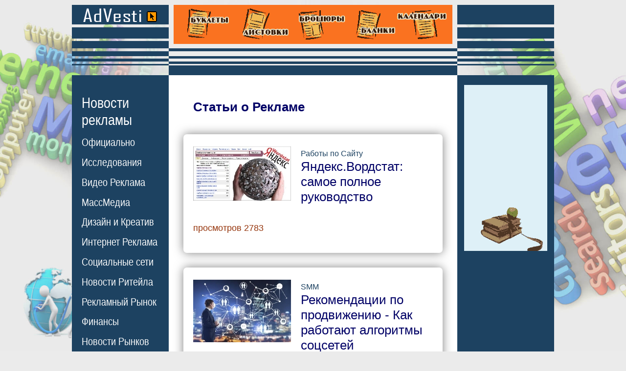

--- FILE ---
content_type: text/html;charset=windows-1251
request_url: https://www.advesti.ru/publish/
body_size: 10519
content:

<!DOCTYPE html>
<html>
<head>
<title>Статьи о Рекламе | Статьи о видах и методах рекламы | Психология рекламы | Брендинг</title>
<meta name="description" content="
Обзоры и статьи о видах и методах рекламы. От Психологии и Фирменного стиля до рекламы в сети интернет и в Социальных сетях. Опыт профессионалов рекламного рынка ">
<meta name="keywords" content="
Статьи о Рекламе">



<meta name="viewport" content="width=device-width">
<meta http-equiv="Content-Type" content="text/html; charset=windows-1251">


<link href="/advesti1.css" rel="stylesheet" type="text/css">
<link rel="SHORTCUT ICON" href="/favicon.ico">
</head>



<body 
  

>
<table width="986" border="0" align="center" cellpadding="0" cellspacing="0">
<tr> 
<td width="198" class="s1"><a href="/"><img src="/img/0.gif" alt="" width="198" height="124" border="0"></a></td><td width="590" align="center" valign="top" class="s2"><div align="center" style="margin-top:0px;"><a href="https://agency-siam.ru/poligrafiya/" rel="nofollow"><img src="https://advesti.ru/poligrafia.gif" alt="Рекламная Полиграфия" title="Печать и Изготовление Рекламной Полиграфии в Москве" width="570" height="80" border="0" ></a></div>
<img src="/img/0.gif" width="590" height="1"></td>
<td class="s3"><img src="/img/0.gif" width="198" height="124" alt=""></td>
</tr>
<tr> 
<td width="198" height="14"></td>
<td width="590" height="14" bgcolor="#1d4261"></td>
<td height="14"></td>
</tr>
<tr> 
<td width="198" class="menu"> 
<div style="margin-left:20px; margin-top:25px;"> 
<div class="MB25">
    <div class="menu_ttl"><a href="/news/">Новости<br>рекламы</a></div>
    <div class="menu_list">
        <ul class="menu_boldT2L10R0-01">
                <li><a href="/news/hronika/" class="menu"><nobr>Официально</nobr></a></li>
                <li><a href="/news/sled/" class="menu"><nobr>Исследования</nobr></a></li>
                <li><a href="/news/tvradio/" class="menu"><nobr>Видео Реклама</nobr></a></li>
                <li><a href="/news/press/" class="menu"><nobr>МассМедиа</nobr></a></li>
                <li><a href="/news/creative/" class="menu"><nobr>Дизайн и Креатив</nobr></a></li>
                <li><a href="/news/internet/" class="menu"><nobr>Интернет Реклама</nobr></a></li>
                <li><a href="/news/narujka/" class="menu"><nobr>Социальные сети</nobr></a></li>
                <li><a href="/news/comnews/" class="menu"><nobr>Новости Ритейла</nobr></a></li>
                <li><a href="/news/economic/" class="menu"><nobr>Рекламный Рынок</nobr></a></li>
                <li><a href="/news/conflict/" class="menu"><nobr>Финансы</nobr></a></li>
                <li><a href="/news/region/" class="menu"><nobr>Новости Рынков</nobr></a></li>
                <li><a href="/news/tech/" class="menu"><nobr>Технологии</nobr></a></li>
                <li><a href="/news/once/" class="menu"><nobr>Однажды...</nobr></a></li>
        </ul>
    </div>
</div>


<div class="MB25">
    <div class="menu_ttl"><a href="/publish/" class="menu_bold">Статьи о<br>рекламе</a></div>
    <div class="menu_list">
        <ul class="menu_boldT2L10R0-01">
        <li><a href="/publish/osn/" class="menu"><nobr>Основы рекламы</nobr></a></li>
        <li><a href="/publish/vidi/" class="menu"><nobr>Виды рекламы</nobr></a></li>
        <li><a href="/publish/recpoligraf/" class="menu"><nobr>Маркетинг</nobr></a></li>
        <li><a href="/publish/prepress/" class="menu"><nobr>Работы по Сайту</nobr></a></li>
        <li><a href="/publish/program/" class="menu"><nobr>SEO продвижение</nobr></a></li>
        <li><a href="/publish/internet/" class="menu"><nobr>Интернет реклама</nobr></a></li>
        <li><a href="/publish/ktv/" class="menu"><nobr>SMM</nobr></a></li>
        <li><a href="/publish/transport/" class="menu"><nobr>Instagram</nobr></nobr></a></li>
        <li><a href="/publish/face/" class="menu"><nobr>Facebook</nobr></a></li>
        <li><a href="/publish/creativ/" class="menu"><nobr>TikTok</nobr></a></li>
        <li><a href="/publish/mail/" class="menu"><nobr>ВКонтакте</nobr></a></li>
        <li><a href="/publish/style/" class="menu"><nobr>YouTube</nobr></a></li>
        <li><a href="/publish/metro/" class="menu"><nobr>Контекст</nobr></a></li>
        <li><a href="/publish/copywriting/" class="menu"><nobr>Копирайтинг</nobr></a></li>
        <li><a href="/publish/psiholog/" class="menu"><nobr>Психология</nobr></a></li>
        <li><a href="/publish/design/" class="menu"><nobr>Дизайн и Креатив</nobr></a></li>
        <li><a href="/publish/pr/" class="menu"><nobr>Public Relations</nobr></a></li>
        <li><a href="/publish/btl/" class="menu"><nobr>BTL Реклама</nobr></a></li>
        <li><a href="/publish/directmail/" class="menu"><nobr>Прямой Маркетинг</nobr></a></li>
        <li><a href="/publish/narujka/" class="menu"><nobr>Наружная реклама</nobr></a></li>
        <li><a href="/publish/advert/" class="menu"><nobr>Выставки</nobr></a></li>
        <li><a href="/publish/merch/" class="menu"><nobr>Мерчандайзинг</nobr></a></li>
        <li><a href="/publish/poligraf/" class="menu"><nobr>Полиграфия</nobr></a></li>
        <li><a href="/publish/mediaplan/" class="menu"><nobr>Медиаплан</nobr></a></li>
        <li><a href="/publish/brending/" class="menu"><nobr>Брендинг</nobr></a></li>
        <li><a href="/publish/tm/" class="menu"><nobr>Товарный знак</nobr></a></li>
        <li><a href="/publish/inpress/" class="menu"><nobr>Реклама в газетах</nobr></a></li>
        <li><a href="/publish/video/" class="menu"><nobr>Реклама на ТВ</nobr></a></li>
        <li><a href="/publish/radio/" class="menu"><nobr>Радио реклама</nobr></a></li>
        <li><a href="/publish/suvenir/" class="menu"><nobr>Сувенирка</nobr></a></li>
        <li><a href="/publish/bivaliy/" class="menu"><nobr>Советы бывалого</nobr></a></li>
        </ul>
    </div>
</div>

<div class="MB30">
    <div class="menu_ttl"><a href="/glossary/" class="menu_bold">Рекламный<br>словарь</a></div>
  <!--
<div class="glossary-letter-area"><div><a href="/glossary/a" class="menu">А</a> <a href="/glossary/b" class="menu">Б</a> <a href="/glossary/v" class="menu">В</a> <a href="/glossary/g" class="menu">Г</a> <a href="/glossary/d" class="menu">Д</a> <a href="/glossary/ie" class="menu">Е</a> <a href="/glossary/j" class="menu">Ж</a> <a href="/glossary/z" class="menu">З</a> <a href="/glossary/i" class="menu">И</a> <a href="/glossary/k" class="menu">К</a> <a href="/glossary/l" class="menu">Л</a> <a href="/glossary/m" class="menu">М</a> <a href="/glossary/n" class="menu">Н</a> <a href="/glossary/o" class="menu">О</a> <a href="/glossary/p" class="menu">П</a> <a href="/glossary/r" class="menu">Р</a> <a href="/glossary/s" class="menu">С</a> <a href="/glossary/t" class="menu">Т</a> <a href="/glossary/u" class="menu">У</a> <a href="/glossary/f" class="menu">Ф</a> <a href="/glossary/x" class="menu">Х</a> <a href="/glossary/c" class="menu">Ц</a> <a href="/glossary/che" class="menu">Ч</a> <a href="/glossary/sh" class="menu">Ш</a> <a href="/glossary/she" class="menu">Щ</a> <a href="/glossary/e" class="menu">Э</a> <a href="/glossary/ia" class="menu">Я</a> </div><div><a href="/glossary/ena" class="menu">A</a> <a href="/glossary/enb" class="menu">B</a> <a href="/glossary/enc" class="menu">C</a> <a href="/glossary/end" class="menu">D</a> <a href="/glossary/ene" class="menu">E</a> <a href="/glossary/enf" class="menu">F</a> <a href="/glossary/eng" class="menu">G</a> <a href="/glossary/enh" class="menu">H</a> <a href="/glossary/eni" class="menu">I</a> <a href="/glossary/enj" class="menu">J</a> <a href="/glossary/enk" class="menu">K</a> <a href="/glossary/enl" class="menu">L</a> <a href="/glossary/enm" class="menu">M</a> <a href="/glossary/enn" class="menu">N</a> <a href="/glossary/eno" class="menu">O</a> <a href="/glossary/enp" class="menu">P</a> <a href="/glossary/enq" class="menu">Q</a> <a href="/glossary/enr" class="menu">R</a> <a href="/glossary/ens" class="menu">S</a> <a href="/glossary/ent" class="menu">T</a> <a href="/glossary/enu" class="menu">U</a> <a href="/glossary/env" class="menu">V</a> <a href="/glossary/enw" class="menu">W</a> <a href="/glossary/enx" class="menu">X</a> <a href="/glossary/eny" class="menu">Y</a> <a href="/glossary/enz" class="menu">Z</a>         </div></div>--></div>

<div class="MB30"><a href="/press/" class="menu_bold">Издания о<br>рекламе</a></div>
<div class="MB30"><a href="/useful/" class="menu_bold">Сайты о<br>рекламе</a></div>
<div class="MB30"><a href="/ass/" class="menu_bold">Рекламные<br>ассоциации</a></div>
<div class="MB30"><a href="/creative/" class="menu_bold">Креатив</a></div>
<div class="MB30"><a href="/law/" class="menu_bold">Законы о<br>рекламе</a></div>
<div class="MB30"><a href="/advertising/" class="menu_bold">Реклама на<br>сайте</a></div>
<div class="MB30"><a href="/about/" class="menu_bold">О проекте</a></div><br /><br /><br />
<div class="MB25">
<div class="menu_ttl">Реклама в<br>Прессе</div>
    <div class="menu_list">
<ul class="menu_boldT2L10R0-01">
<li><a href="/price/moscow/" class="menu">Москва</a></li><li><a href="/price/piter/" class="menu">Санкт-Петербург</a></li><li><a href="/price/nsk/" class="menu">Новосибирск</a></li><li><a href="/price/nn/" class="menu">Нижний Новгород</a></li><li><a href="/price/ekt/" class="menu">Екатеринбург</a></li><li><a href="/price/smr/" class="menu">Самара</a></li><li><a href="/price/omsk/" class="menu">Омск</a></li><li><a href="/price/kzn/" class="menu">Казань</a></li><li><a href="/price/chl/" class="menu">Челябинск</a></li><li><a href="/price/rnd/" class="menu">Ростов-на-Дону</a></li><li><a href="/price/ufa/" class="menu">Уфа</a></li><li><a href="/price/vgd/" class="menu">Волгоград</a></li><li><a href="/price/prm/" class="menu">Пермь</a></li></ul></div></div>
<div class="MB25">
<div class="menu_ttl">Рекламные<br>Агентства</div>
<div class="menu_list">
<ul class="menu_boldT2L10R0-01">
<li><a href="/recagency/moscow/" class="menu">Москва</a></li><li><a href="/recagency/piter/" class="menu">Санкт-Петербург</a></li><li><a href="/recagency/nsk/" class="menu">Новосибирск</a></li><li><a href="/recagency/nn/" class="menu">Нижний Новгород</a></li><li><a href="/recagency/ekt/" class="menu">Екатеринбург</a></li><li><a href="/recagency/smr/" class="menu">Самара</a></li><li><a href="/recagency/omsk/" class="menu">Омск</a></li><li><a href="/recagency/kzn/" class="menu">Казань</a></li><li><a href="/recagency/chl/" class="menu">Челябинск</a></li><li><a href="/recagency/rnd/" class="menu">Ростов-на-Дону</a></li><li><a href="/recagency/ufa/" class="menu">Уфа</a></li><li><a href="/recagency/vgd/" class="menu">Волгоград</a></li><li><a href="/recagency/prm/" class="menu">Пермь</a></li></ul>
</div>
</div>
 
</div></td>
<td rowspan="2" class="content-td"> 

<div class="content"> 
<div style="margin-bottom:30px;margin-top:50px; color:#95340B;"><h1>Статьи о Рекламе</h1></div>
			<div class="prenewitem">
                    
                    
                    <a href="/publish/prepress/yandeksvordstat_samoe_polnoe_rukovodstvo_03-03-2022/" class="indexblock">
                    <div class="prenewsrow">
                                                <div class="prenewsimg">
                                                        <img src="/img/48662e604590ebaacc5542391dfc4829.jpg" alt="Реклама - Яндекс.Вордстат: самое полное руководство">
                                                    </div>
                                                <div class="prenewscol" style="padding-left: 0px;">
                            <span  class="prenewstitlespan">Работы по Сайту</span><br />
                            <div class="prenewstitlerow prenewstitle">Яндекс.Вордстат: самое полное руководство</div>
                            
                            <div class="shows">просмотров 2783</div>
                        </div>
                        <div class="clear"></div>
                    </div>
                    </a>
                </div>
<!--
<div class="prenewitem">
    <div class="prenewstitlerow">
        
        <span  class="prenewstitlespan">Работы по Сайту</span><br />
            <a href="/publish/prepress/yandeksvordstat_samoe_polnoe_rukovodstvo_03-03-2022/" class="prenewstitle">Яндекс.Вордстат: самое полное руководство</a>
    </div>
        <div class="prenewsrow">
                <div class="prenewsimg">
                            <img src="/img/48662e604590ebaacc5542391dfc4829.jpg" alt="Новости рекламы - Яндекс.Вордстат: самое полное руководство">
                    </div>
                <div class="prenewscol"style="padding-left: 0px;">
            <div class="prenewstext">Яндекс.Вордстат — универсальный инструмент, который будет полезен специалистам работающих в области рекламы и маркетинга.



...</div>
                        <div class="shows">2783</div>
        </div>
        <div class="clear"></div>
    </div>
</div>--><div class="prenewitem">
                    
                    
                    <a href="/publish/ktv/rekomendacii_po_prodvizheniyu_-_kak_rabotayut_algoritmy_socsetey_18-02-2022/" class="indexblock">
                    <div class="prenewsrow">
                                                <div class="prenewsimg">
                                                        <img src="/img/9691e253dbc0db428e17792756dacdad.jpg" alt="Реклама - Рекомендации по продвижению - Как работают алгоритмы соцсетей">
                                                    </div>
                                                <div class="prenewscol" style="padding-left: 0px;">
                            <span  class="prenewstitlespan">SMM</span><br />
                            <div class="prenewstitlerow prenewstitle">Рекомендации по продвижению - Как работают алгоритмы соцсетей</div>
                            
                            <div class="shows">просмотров 3676</div>
                        </div>
                        <div class="clear"></div>
                    </div>
                    </a>
                </div>
<!--
<div class="prenewitem">
    <div class="prenewstitlerow">
        
        <span  class="prenewstitlespan">SMM</span><br />
            <a href="/publish/ktv/rekomendacii_po_prodvizheniyu_-_kak_rabotayut_algoritmy_socsetey_18-02-2022/" class="prenewstitle">Рекомендации по продвижению - Как работают алгоритмы соцсетей</a>
    </div>
        <div class="prenewsrow">
                <div class="prenewsimg">
                            <img src="/img/9691e253dbc0db428e17792756dacdad.jpg" alt="Новости рекламы - Рекомендации по продвижению - Как работают алгоритмы соцсетей">
                    </div>
                <div class="prenewscol"style="padding-left: 0px;">
            <div class="prenewstext">Алгоритмы соцсетей - Разбираемся вместе с экспертами. Как попасть в рекомендации YouTube, Instagram, «ВКонтакте», Facebook и «Яндекс.Дзен»

...</div>
                        <div class="shows">3676</div>
        </div>
        <div class="clear"></div>
    </div>
</div>--><div class="prenewitem">
                    
                    
                    <a href="/publish/transport/chto_v_trende_Instagram_v_2022_godu_09-02-2022/" class="indexblock">
                    <div class="prenewsrow">
                                                <div class="prenewsimg">
                                                        <img src="/img/777925530c08b9ddaac9a44b0745833c.jpg" alt="Реклама - Что в Тренде Instagram в 2022 году?">
                                                    </div>
                                                <div class="prenewscol" style="padding-left: 0px;">
                            <span  class="prenewstitlespan">Instagram</span><br />
                            <div class="prenewstitlerow prenewstitle">Что в Тренде Instagram в 2022 году?</div>
                            
                            <div class="shows">просмотров 2875</div>
                        </div>
                        <div class="clear"></div>
                    </div>
                    </a>
                </div>
<!--
<div class="prenewitem">
    <div class="prenewstitlerow">
        
        <span  class="prenewstitlespan">Instagram</span><br />
            <a href="/publish/transport/chto_v_trende_Instagram_v_2022_godu_09-02-2022/" class="prenewstitle">Что в Тренде Instagram в 2022 году?</a>
    </div>
        <div class="prenewsrow">
                <div class="prenewsimg">
                            <img src="/img/777925530c08b9ddaac9a44b0745833c.jpg" alt="Новости рекламы - Что в Тренде Instagram в 2022 году?">
                    </div>
                <div class="prenewscol"style="padding-left: 0px;">
            <div class="prenewstext">Расскажем, куда будет двигаться Инстаграм в 2022 году и к чему готовиться, планируя продвижение в этой соцсети.

...</div>
                        <div class="shows">2875</div>
        </div>
        <div class="clear"></div>
    </div>
</div>--><div class="prenewitem">
                    
                    
                    <a href="/publish/internet/ob_izmenenii_zakona_o_reklame_v_2022_godu_-_edinaya_sistemy_ucheta_internet-reklamy_08-02-2022/" class="indexblock">
                    <div class="prenewsrow">
                                                <div class="prenewsimg">
                                                        <img src="/img/d17f0c65f1c8321b04bafe6a587cc321.jpg" alt="Реклама - ФЗ "О рекламе" в 2022 году - единая системы учета интернет-рекламы">
                                                    </div>
                                                <div class="prenewscol" style="padding-left: 0px;">
                            <span  class="prenewstitlespan">Интернет реклама</span><br />
                            <div class="prenewstitlerow prenewstitle">ФЗ "О рекламе" в 2022 году - единая системы учета интернет-рекламы</div>
                            
                            <div class="shows">просмотров 3000</div>
                        </div>
                        <div class="clear"></div>
                    </div>
                    </a>
                </div>
<!--
<div class="prenewitem">
    <div class="prenewstitlerow">
        
        <span  class="prenewstitlespan">Интернет реклама</span><br />
            <a href="/publish/internet/ob_izmenenii_zakona_o_reklame_v_2022_godu_-_edinaya_sistemy_ucheta_internet-reklamy_08-02-2022/" class="prenewstitle">ФЗ "О рекламе" в 2022 году - единая системы учета интернет-рекламы</a>
    </div>
        <div class="prenewsrow">
                <div class="prenewsimg">
                            <img src="/img/d17f0c65f1c8321b04bafe6a587cc321.jpg" alt="Новости рекламы - ФЗ "О рекламе" в 2022 году - единая системы учета интернет-рекламы">
                    </div>
                <div class="prenewscol"style="padding-left: 0px;">
            <div class="prenewstext">В России с 1 сентября 2022 года появится Единая система учета рекламы в интернете. Об этом и некоторых других нововведениях поговорим сейчас.


...</div>
                        <div class="shows">3000</div>
        </div>
        <div class="clear"></div>
    </div>
</div>--><div class="prenewitem">
                    
                    
                    <a href="/publish/ktv/luchshie_servisy_dlya_priema_donatov_reyting_obzor_sravnenie_vybor_03-02-2022/" class="indexblock">
                    <div class="prenewsrow">
                                                <div class="prenewsimg">
                                                        <img src="/img/5e08027421abbf334b7c33750a924e17.jpg" alt="Реклама - Лучшие сервисы для приема донатов: рейтинг, обзор, сравнение, выбор">
                                                    </div>
                                                <div class="prenewscol" style="padding-left: 0px;">
                            <span  class="prenewstitlespan">SMM</span><br />
                            <div class="prenewstitlerow prenewstitle">Лучшие сервисы для приема донатов: рейтинг, обзор, сравнение, выбор</div>
                            
                            <div class="shows">просмотров 10205</div>
                        </div>
                        <div class="clear"></div>
                    </div>
                    </a>
                </div>
<!--
<div class="prenewitem">
    <div class="prenewstitlerow">
        
        <span  class="prenewstitlespan">SMM</span><br />
            <a href="/publish/ktv/luchshie_servisy_dlya_priema_donatov_reyting_obzor_sravnenie_vybor_03-02-2022/" class="prenewstitle">Лучшие сервисы для приема донатов: рейтинг, обзор, сравнение, выбор</a>
    </div>
        <div class="prenewsrow">
                <div class="prenewsimg">
                            <img src="/img/5e08027421abbf334b7c33750a924e17.jpg" alt="Новости рекламы - Лучшие сервисы для приема донатов: рейтинг, обзор, сравнение, выбор">
                    </div>
                <div class="prenewscol"style="padding-left: 0px;">
            <div class="prenewstext">Донат-сервис — это платформа-посредник для сбора пожертвований. Не нужно открывать несколько кошельков - деньги приходят на баланс аккаунта, их нужно только вывести
...</div>
                        <div class="shows">10205</div>
        </div>
        <div class="clear"></div>
    </div>
</div>--><div class="prenewitem">
                    
                    
                    <a href="/publish/creativ/kak_zarabatyvat_v_tik_tok_-_avtoram_kanala_i_ne_tolko_31-01-2022/" class="indexblock">
                    <div class="prenewsrow">
                                                <div class="prenewsimg">
                                                        <img src="/img/617cf2c024af07972dadf5554d6335b7.jpg" alt="Реклама - Заработок в Тик Ток. В том числе на лайках и Ботах">
                                                    </div>
                                                <div class="prenewscol" style="padding-left: 0px;">
                            <span  class="prenewstitlespan">TikTok</span><br />
                            <div class="prenewstitlerow prenewstitle">Заработок в Тик Ток. В том числе на лайках и Ботах</div>
                            
                            <div class="shows">просмотров 3814</div>
                        </div>
                        <div class="clear"></div>
                    </div>
                    </a>
                </div>
<!--
<div class="prenewitem">
    <div class="prenewstitlerow">
        
        <span  class="prenewstitlespan">TikTok</span><br />
            <a href="/publish/creativ/kak_zarabatyvat_v_tik_tok_-_avtoram_kanala_i_ne_tolko_31-01-2022/" class="prenewstitle">Заработок в Тик Ток. В том числе на лайках и Ботах</a>
    </div>
        <div class="prenewsrow">
                <div class="prenewsimg">
                            <img src="/img/617cf2c024af07972dadf5554d6335b7.jpg" alt="Новости рекламы - Заработок в Тик Ток. В том числе на лайках и Ботах">
                    </div>
                <div class="prenewscol"style="padding-left: 0px;">
            <div class="prenewstext">Как, где и на чём можно зарабатывать при помощи Tik Tok. Варианты монетизации

...</div>
                        <div class="shows">3814</div>
        </div>
        <div class="clear"></div>
    </div>
</div>--><div class="prenewitem">
                    
                    
                    <a href="/publish/creativ/gid_po_reklame_v_TikTok_-_nastroyki_i_formaty_reklamy_29-01-2022/" class="indexblock">
                    <div class="prenewsrow">
                                                <div class="prenewsimg">
                                                        <img src="/img/1b960a26283e3244faf4ea65cfd4c5ca.jpg" alt="Реклама - Гид по Рекламе в TikTok - настройки и форматы рекламы">
                                                    </div>
                                                <div class="prenewscol" style="padding-left: 0px;">
                            <span  class="prenewstitlespan">TikTok</span><br />
                            <div class="prenewstitlerow prenewstitle">Гид по Рекламе в TikTok - настройки и форматы рекламы</div>
                            
                            <div class="shows">просмотров 3345</div>
                        </div>
                        <div class="clear"></div>
                    </div>
                    </a>
                </div>
<!--
<div class="prenewitem">
    <div class="prenewstitlerow">
        
        <span  class="prenewstitlespan">TikTok</span><br />
            <a href="/publish/creativ/gid_po_reklame_v_TikTok_-_nastroyki_i_formaty_reklamy_29-01-2022/" class="prenewstitle">Гид по Рекламе в TikTok - настройки и форматы рекламы</a>
    </div>
        <div class="prenewsrow">
                <div class="prenewsimg">
                            <img src="/img/1b960a26283e3244faf4ea65cfd4c5ca.jpg" alt="Новости рекламы - Гид по Рекламе в TikTok - настройки и форматы рекламы">
                    </div>
                <div class="prenewscol"style="padding-left: 0px;">
            <div class="prenewstext">Как запускать рекламу в ТикТок, форматы и виды рекламы, рекламный менеджер и особенности настройки таргетированных объявлений — в этом гайде!
...</div>
                        <div class="shows">3345</div>
        </div>
        <div class="clear"></div>
    </div>
</div>--><div class="prenewitem">
                    
                    
                    <a href="/publish/creativ/kak_zarabotat_v_TikTok_monetizaciya_v_TikTok_25-01-2022/" class="indexblock">
                    <div class="prenewsrow">
                                                <div class="prenewsimg">
                                                        <img src="/img/ded5d035f3f1e989aecef72761b2cedf.jpg" alt="Реклама - Как заработать в TikTok. Монеты и Монетизация в TikTok">
                                                    </div>
                                                <div class="prenewscol" style="padding-left: 0px;">
                            <span  class="prenewstitlespan">TikTok</span><br />
                            <div class="prenewstitlerow prenewstitle">Как заработать в TikTok. Монеты и Монетизация в TikTok</div>
                            
                            <div class="shows">просмотров 4234</div>
                        </div>
                        <div class="clear"></div>
                    </div>
                    </a>
                </div>
<!--
<div class="prenewitem">
    <div class="prenewstitlerow">
        
        <span  class="prenewstitlespan">TikTok</span><br />
            <a href="/publish/creativ/kak_zarabotat_v_TikTok_monetizaciya_v_TikTok_25-01-2022/" class="prenewstitle">Как заработать в TikTok. Монеты и Монетизация в TikTok</a>
    </div>
        <div class="prenewsrow">
                <div class="prenewsimg">
                            <img src="/img/ded5d035f3f1e989aecef72761b2cedf.jpg" alt="Новости рекламы - Как заработать в TikTok. Монеты и Монетизация в TikTok">
                    </div>
                <div class="prenewscol"style="padding-left: 0px;">
            <div class="prenewstext">В TikTok пока нет полноценной монетизации, но все к тому идет. Пока один из реальных способов заработка в этой соцсети — получать виртуальные монеты и выводить их в реальные деньги

рostium.ru...</div>
                        <div class="shows">4234</div>
        </div>
        <div class="clear"></div>
    </div>
</div>--><div class="prenewitem">
                    
                    
                    <a href="/publish/recpoligraf/o_luchshih_platformah_dlya_sozdaniya_i_provedeniya_onlayn-obucheniya_22-01-2022/" class="indexblock">
                    <div class="prenewsrow">
                                                <div class="prenewsimg">
                                                        <img src="/img/7537f84726121ae2f2b76c4318cfa2f1.jpg" alt="Реклама - О лучших платформах для создания и проведения онлайн-обучения">
                                                    </div>
                                                <div class="prenewscol" style="padding-left: 0px;">
                            <span  class="prenewstitlespan">Маркетинг</span><br />
                            <div class="prenewstitlerow prenewstitle">О лучших платформах для создания и проведения онлайн-обучения</div>
                            
                            <div class="shows">просмотров 3150</div>
                        </div>
                        <div class="clear"></div>
                    </div>
                    </a>
                </div>
<!--
<div class="prenewitem">
    <div class="prenewstitlerow">
        
        <span  class="prenewstitlespan">Маркетинг</span><br />
            <a href="/publish/recpoligraf/o_luchshih_platformah_dlya_sozdaniya_i_provedeniya_onlayn-obucheniya_22-01-2022/" class="prenewstitle">О лучших платформах для создания и проведения онлайн-обучения</a>
    </div>
        <div class="prenewsrow">
                <div class="prenewsimg">
                            <img src="/img/7537f84726121ae2f2b76c4318cfa2f1.jpg" alt="Новости рекламы - О лучших платформах для создания и проведения онлайн-обучения">
                    </div>
                <div class="prenewscol"style="padding-left: 0px;">
            <div class="prenewstext">Если вы хотите создать свой курс, нужно понимать, где его проводить. Как выбрать специальную платформу для онлайн-обучения, которая позволит упростить процесс, выдавать сертификаты, принимать платежи и собирать статистику
...</div>
                        <div class="shows">3150</div>
        </div>
        <div class="clear"></div>
    </div>
</div>--><div class="prenewitem">
                    
                    
                    <a href="/publish/face/piksel_Facebook_-_sozdaem_i_nastraivaem_pod_sebya_20-01-2022/" class="indexblock">
                    <div class="prenewsrow">
                                                <div class="prenewsimg">
                                                        <img src="/img/7a297c9b127b3f14345aa88838e4f455.jpg" alt="Реклама - Пиксель Facebook - создаем и настраиваем под себя">
                                                    </div>
                                                <div class="prenewscol" style="padding-left: 0px;">
                            <span  class="prenewstitlespan">FaceBook</span><br />
                            <div class="prenewstitlerow prenewstitle">Пиксель Facebook - создаем и настраиваем под себя</div>
                            
                            <div class="shows">просмотров 2994</div>
                        </div>
                        <div class="clear"></div>
                    </div>
                    </a>
                </div>
<!--
<div class="prenewitem">
    <div class="prenewstitlerow">
        
        <span  class="prenewstitlespan">FaceBook</span><br />
            <a href="/publish/face/piksel_Facebook_-_sozdaem_i_nastraivaem_pod_sebya_20-01-2022/" class="prenewstitle">Пиксель Facebook - создаем и настраиваем под себя</a>
    </div>
        <div class="prenewsrow">
                <div class="prenewsimg">
                            <img src="/img/7a297c9b127b3f14345aa88838e4f455.jpg" alt="Новости рекламы - Пиксель Facebook - создаем и настраиваем под себя">
                    </div>
                <div class="prenewscol"style="padding-left: 0px;">
            <div class="prenewstext">Пиксель Фейсбук позволяет отслеживать конверсии и собирать данные об аудитории сайта или приложения. В статье расскажем, где создается пиксель ФБ и как его настроить.

















...</div>
                        <div class="shows">2994</div>
        </div>
        <div class="clear"></div>
    </div>
</div>--><div class="prenewitem">
                    
                    
                    <a href="/publish/transport/limity_i_algoritmy_antispama_v_instagram_trendy_v_2022_godu_20-01-2022/" class="indexblock">
                    <div class="prenewsrow">
                                                <div class="prenewsimg">
                                                        <img src="/img/cb87e0772c1ba2de6d51dc500d4ebbc0.jpg" alt="Реклама - Лимиты и алгоритмы антиспама в Инстаграм. Тренды в 2022 году">
                                                    </div>
                                                <div class="prenewscol" style="padding-left: 0px;">
                            <span  class="prenewstitlespan">Instagram</span><br />
                            <div class="prenewstitlerow prenewstitle">Лимиты и алгоритмы антиспама в Инстаграм. Тренды в 2022 году</div>
                            
                            <div class="shows">просмотров 3121</div>
                        </div>
                        <div class="clear"></div>
                    </div>
                    </a>
                </div>
<!--
<div class="prenewitem">
    <div class="prenewstitlerow">
        
        <span  class="prenewstitlespan">Instagram</span><br />
            <a href="/publish/transport/limity_i_algoritmy_antispama_v_instagram_trendy_v_2022_godu_20-01-2022/" class="prenewstitle">Лимиты и алгоритмы антиспама в Инстаграм. Тренды в 2022 году</a>
    </div>
        <div class="prenewsrow">
                <div class="prenewsimg">
                            <img src="/img/cb87e0772c1ba2de6d51dc500d4ebbc0.jpg" alt="Новости рекламы - Лимиты и алгоритмы антиспама в Инстаграм. Тренды в 2022 году">
                    </div>
                <div class="prenewscol"style="padding-left: 0px;">
            <div class="prenewstext">Как не получить блокировку в Инстаграм. Обзор алгоритмов и лимитов на количество действий в 2022 году. Читаем...



...</div>
                        <div class="shows">3121</div>
        </div>
        <div class="clear"></div>
    </div>
</div>--><div class="prenewitem">
                    
                    
                    <a href="/publish/creativ/servisy_i_programmy_dlya_masslaykinga_i_massfollovinga_v_tik-tok_28-12-2020/" class="indexblock">
                    <div class="prenewsrow">
                                                <div class="prenewsimg">
                                                        <img src="/img/f71bc11080a87d1ec28bde5791d66c4e.jpg" alt="Реклама - Сервисы и программы для масслайкинга и массфолловинга в Тик-Ток">
                                                    </div>
                                                <div class="prenewscol" style="padding-left: 0px;">
                            <span  class="prenewstitlespan">TikTok</span><br />
                            <div class="prenewstitlerow prenewstitle">Сервисы и программы для масслайкинга и массфолловинга в Тик-Ток</div>
                            
                            <div class="shows">просмотров 4684</div>
                        </div>
                        <div class="clear"></div>
                    </div>
                    </a>
                </div>
<!--
<div class="prenewitem">
    <div class="prenewstitlerow">
        
        <span  class="prenewstitlespan">TikTok</span><br />
            <a href="/publish/creativ/servisy_i_programmy_dlya_masslaykinga_i_massfollovinga_v_tik-tok_28-12-2020/" class="prenewstitle">Сервисы и программы для масслайкинга и массфолловинга в Тик-Ток</a>
    </div>
        <div class="prenewsrow">
                <div class="prenewsimg">
                            <img src="/img/f71bc11080a87d1ec28bde5791d66c4e.jpg" alt="Новости рекламы - Сервисы и программы для масслайкинга и массфолловинга в Тик-Ток">
                    </div>
                <div class="prenewscol"style="padding-left: 0px;">
            <div class="prenewstext">Масслайкинг и массфолловинг в Тик-Ток – альтернатива трудозатратному естественному продвижению и дорогой рекламе...</div>
                        <div class="shows">4684</div>
        </div>
        <div class="clear"></div>
    </div>
</div>--><div class="prenewitem">
                    
                    
                    <a href="/publish/creativ/foto_na_avu_v_tik-tok_kak_sdelat_i_postavit_28-12-2020/" class="indexblock">
                    <div class="prenewsrow">
                                                <div class="prenewsimg">
                                                        <img src="/img/a2fc0118afac99b855c62ed57b613a50.jpg" alt="Реклама - Фото на аву в Тик-Ток: как сделать и поставить">
                                                    </div>
                                                <div class="prenewscol" style="padding-left: 0px;">
                            <span  class="prenewstitlespan">TikTok</span><br />
                            <div class="prenewstitlerow prenewstitle">Фото на аву в Тик-Ток: как сделать и поставить</div>
                            
                            <div class="shows">просмотров 7904</div>
                        </div>
                        <div class="clear"></div>
                    </div>
                    </a>
                </div>
<!--
<div class="prenewitem">
    <div class="prenewstitlerow">
        
        <span  class="prenewstitlespan">TikTok</span><br />
            <a href="/publish/creativ/foto_na_avu_v_tik-tok_kak_sdelat_i_postavit_28-12-2020/" class="prenewstitle">Фото на аву в Тик-Ток: как сделать и поставить</a>
    </div>
        <div class="prenewsrow">
                <div class="prenewsimg">
                            <img src="/img/a2fc0118afac99b855c62ed57b613a50.jpg" alt="Новости рекламы - Фото на аву в Тик-Ток: как сделать и поставить">
                    </div>
                <div class="prenewscol"style="padding-left: 0px;">
            <div class="prenewstext">В сегодняшней статье вы узнаете, снимок какого размера стоит размещать, как правильно выбрать фото на аватарку...</div>
                        <div class="shows">7904</div>
        </div>
        <div class="clear"></div>
    </div>
</div>--><div class="prenewitem">
                    
                    
                    <a href="/publish/creativ/v_kakoe_vremya_luchshe_vykladyvat_video_v_tik-tok_28-12-2020/" class="indexblock">
                    <div class="prenewsrow">
                                                <div class="prenewsimg">
                                                        <img src="/img/88516a5fa58b2ef2a6970152cf160d8e.jpg" alt="Реклама - В какое время лучше выкладывать видео в Тик-Ток">
                                                    </div>
                                                <div class="prenewscol" style="padding-left: 0px;">
                            <span  class="prenewstitlespan">TikTok</span><br />
                            <div class="prenewstitlerow prenewstitle">В какое время лучше выкладывать видео в Тик-Ток</div>
                            
                            <div class="shows">просмотров 7806</div>
                        </div>
                        <div class="clear"></div>
                    </div>
                    </a>
                </div>
<!--
<div class="prenewitem">
    <div class="prenewstitlerow">
        
        <span  class="prenewstitlespan">TikTok</span><br />
            <a href="/publish/creativ/v_kakoe_vremya_luchshe_vykladyvat_video_v_tik-tok_28-12-2020/" class="prenewstitle">В какое время лучше выкладывать видео в Тик-Ток</a>
    </div>
        <div class="prenewsrow">
                <div class="prenewsimg">
                            <img src="/img/88516a5fa58b2ef2a6970152cf160d8e.jpg" alt="Новости рекламы - В какое время лучше выкладывать видео в Тик-Ток">
                    </div>
                <div class="prenewscol"style="padding-left: 0px;">
            <div class="prenewstext">В данной статье мы расскажем, какие особенности Тик-Тока влияют на время постинга и дадим несколько рекомендаций по выбору наиболее удачного времени...</div>
                        <div class="shows">7806</div>
        </div>
        <div class="clear"></div>
    </div>
</div>--><div class="prenewitem">
                    
                    
                    <a href="/publish/creativ/kak_sdelat_slayd-shou_v_tik-tok_28-12-2020/" class="indexblock">
                    <div class="prenewsrow">
                                                <div class="prenewsimg">
                                                        <img src="/img/7c0520701c680d4cdada8f516853a1f3.jpg" alt="Реклама - Как сделать Слайд-шоу в Тик-Ток">
                                                    </div>
                                                <div class="prenewscol" style="padding-left: 0px;">
                            <span  class="prenewstitlespan">TikTok</span><br />
                            <div class="prenewstitlerow prenewstitle">Как сделать Слайд-шоу в Тик-Ток</div>
                            
                            <div class="shows">просмотров 4534</div>
                        </div>
                        <div class="clear"></div>
                    </div>
                    </a>
                </div>
<!--
<div class="prenewitem">
    <div class="prenewstitlerow">
        
        <span  class="prenewstitlespan">TikTok</span><br />
            <a href="/publish/creativ/kak_sdelat_slayd-shou_v_tik-tok_28-12-2020/" class="prenewstitle">Как сделать Слайд-шоу в Тик-Ток</a>
    </div>
        <div class="prenewsrow">
                <div class="prenewsimg">
                            <img src="/img/7c0520701c680d4cdada8f516853a1f3.jpg" alt="Новости рекламы - Как сделать Слайд-шоу в Тик-Ток">
                    </div>
                <div class="prenewscol"style="padding-left: 0px;">
            <div class="prenewstext">В этой статье мы расскажем, как опубликовать слайдшоу и какие идеи взять на заметку для личных аккаунтов и профилей компании...</div>
                        <div class="shows">4534</div>
        </div>
        <div class="clear"></div>
    </div>
</div>--><div class="prenewitem">
                    
                    
                    <a href="/publish/creativ/kak_sdelat_oblozhku_dlya_video_v_tik-tok_razmery_oformlenie_i_primery_28-12-2020/" class="indexblock">
                    <div class="prenewsrow">
                                                <div class="prenewsimg">
                                                        <img src="/img/21c897c9d1b49d1a752e4dd42f246c05.jpg" alt="Реклама - Как сделать обложку для видео в Тик-Ток. Размеры, оформление и примеры">
                                                    </div>
                                                <div class="prenewscol" style="padding-left: 0px;">
                            <span  class="prenewstitlespan">TikTok</span><br />
                            <div class="prenewstitlerow prenewstitle">Как сделать обложку для видео в Тик-Ток. Размеры, оформление и примеры</div>
                            
                            <div class="shows">просмотров 8489</div>
                        </div>
                        <div class="clear"></div>
                    </div>
                    </a>
                </div>
<!--
<div class="prenewitem">
    <div class="prenewstitlerow">
        
        <span  class="prenewstitlespan">TikTok</span><br />
            <a href="/publish/creativ/kak_sdelat_oblozhku_dlya_video_v_tik-tok_razmery_oformlenie_i_primery_28-12-2020/" class="prenewstitle">Как сделать обложку для видео в Тик-Ток. Размеры, оформление и примеры</a>
    </div>
        <div class="prenewsrow">
                <div class="prenewsimg">
                            <img src="/img/21c897c9d1b49d1a752e4dd42f246c05.jpg" alt="Новости рекламы - Как сделать обложку для видео в Тик-Ток. Размеры, оформление и примеры">
                    </div>
                <div class="prenewscol"style="padding-left: 0px;">
            <div class="prenewstext">В этой статье расскажем, как сделать обложку для видео, ее технические параметры, а также дадим советы по оформлению...</div>
                        <div class="shows">8489</div>
        </div>
        <div class="clear"></div>
    </div>
</div>--><div class="prenewitem">
                    
                    
                    <a href="/publish/creativ/kak_skachat_video_i_muzyku_iz_tik-tok_27-12-2020/" class="indexblock">
                    <div class="prenewsrow">
                                                <div class="prenewsimg">
                                                        <img src="/img/a131d7f8deba0dbf927e8110b6c4ec60.jpg" alt="Реклама - Как скачать видео и музыку из Тик-Ток">
                                                    </div>
                                                <div class="prenewscol" style="padding-left: 0px;">
                            <span  class="prenewstitlespan">TikTok</span><br />
                            <div class="prenewstitlerow prenewstitle">Как скачать видео и музыку из Тик-Ток</div>
                            
                            <div class="shows">просмотров 5322</div>
                        </div>
                        <div class="clear"></div>
                    </div>
                    </a>
                </div>
<!--
<div class="prenewitem">
    <div class="prenewstitlerow">
        
        <span  class="prenewstitlespan">TikTok</span><br />
            <a href="/publish/creativ/kak_skachat_video_i_muzyku_iz_tik-tok_27-12-2020/" class="prenewstitle">Как скачать видео и музыку из Тик-Ток</a>
    </div>
        <div class="prenewsrow">
                <div class="prenewsimg">
                            <img src="/img/a131d7f8deba0dbf927e8110b6c4ec60.jpg" alt="Новости рекламы - Как скачать видео и музыку из Тик-Ток">
                    </div>
                <div class="prenewscol"style="padding-left: 0px;">
            <div class="prenewstext">Здесь мы сделали небольшой обзор приложений, сервисов и Телеграм-ботов для загрузки видео из ТТ...</div>
                        <div class="shows">5322</div>
        </div>
        <div class="clear"></div>
    </div>
</div>--><div class="prenewitem">
                    
                    
                    <a href="/publish/internet/nastroyka_reklamy_Google_AdWords_2020_poshagovaya_instrukciya_07-12-2020/" class="indexblock">
                    <div class="prenewsrow">
                                                <div class="prenewsimg">
                                                        <img src="/img/7c36b9fcb951c725ce35bfb9e8430f37.jpg" alt="Реклама - Настройка рекламы Google AdWords 2020: пошаговая инструкция">
                                                    </div>
                                                <div class="prenewscol" style="padding-left: 0px;">
                            <span  class="prenewstitlespan">Интернет реклама</span><br />
                            <div class="prenewstitlerow prenewstitle">Настройка рекламы Google AdWords 2020: пошаговая инструкция</div>
                            
                            <div class="shows">просмотров 3859</div>
                        </div>
                        <div class="clear"></div>
                    </div>
                    </a>
                </div>
<!--
<div class="prenewitem">
    <div class="prenewstitlerow">
        
        <span  class="prenewstitlespan">Интернет реклама</span><br />
            <a href="/publish/internet/nastroyka_reklamy_Google_AdWords_2020_poshagovaya_instrukciya_07-12-2020/" class="prenewstitle">Настройка рекламы Google AdWords 2020: пошаговая инструкция</a>
    </div>
        <div class="prenewsrow">
                <div class="prenewsimg">
                            <img src="/img/7c36b9fcb951c725ce35bfb9e8430f37.jpg" alt="Новости рекламы - Настройка рекламы Google AdWords 2020: пошаговая инструкция">
                    </div>
                <div class="prenewscol"style="padding-left: 0px;">
            <div class="prenewstext">Cпециально для Вас мы подготовили пошаговую инструкцию по настройке рекламы Google AdWords, актуальную для 2020-2021 года...</div>
                        <div class="shows">3859</div>
        </div>
        <div class="clear"></div>
    </div>
</div>--><div class="prenewitem">
                    
                    
                    <a href="/publish/metro/kontekstnaya_reklama_yandeks_i_Google_chto_eto_primery_vidy_pokazateli_07-12-2020/" class="indexblock">
                    <div class="prenewsrow">
                                                <div class="prenewsimg">
                                                        <img src="/img/d7b8a845677c65a34608a4b63b9805c8.jpg" alt="Реклама - Контекстная реклама Яндекс и Google: что это, примеры, виды, показатели">
                                                    </div>
                                                <div class="prenewscol" style="padding-left: 0px;">
                            <span  class="prenewstitlespan">Контекст</span><br />
                            <div class="prenewstitlerow prenewstitle">Контекстная реклама Яндекс и Google: что это, примеры, виды, показатели</div>
                            
                            <div class="shows">просмотров 4350</div>
                        </div>
                        <div class="clear"></div>
                    </div>
                    </a>
                </div>
<!--
<div class="prenewitem">
    <div class="prenewstitlerow">
        
        <span  class="prenewstitlespan">Контекст</span><br />
            <a href="/publish/metro/kontekstnaya_reklama_yandeks_i_Google_chto_eto_primery_vidy_pokazateli_07-12-2020/" class="prenewstitle">Контекстная реклама Яндекс и Google: что это, примеры, виды, показатели</a>
    </div>
        <div class="prenewsrow">
                <div class="prenewsimg">
                            <img src="/img/d7b8a845677c65a34608a4b63b9805c8.jpg" alt="Новости рекламы - Контекстная реклама Яндекс и Google: что это, примеры, виды, показатели">
                    </div>
                <div class="prenewscol"style="padding-left: 0px;">
            <div class="prenewstext">В этой статье мы более подробно рассмотрим, что такое контекстная реклама, как она выглядит и работает...</div>
                        <div class="shows">4350</div>
        </div>
        <div class="clear"></div>
    </div>
</div>--><div class="prenewitem">
                    
                    
                    <a href="/publish/recpoligraf/koncepciya_marketing-miks_chto_takoe_kompleks_marketinga_instrumenty_model_4P_07-12-2020/" class="indexblock">
                    <div class="prenewsrow">
                                                <div class="prenewsimg">
                                                        <img src="/img/d1046b629ac2614672e67f1cbcddca04.jpg" alt="Реклама - Концепция «Маркетинг-микс»: что такое комплекс маркетинга, инструменты, модель 4P">
                                                    </div>
                                                <div class="prenewscol" style="padding-left: 0px;">
                            <span  class="prenewstitlespan">Маркетинг</span><br />
                            <div class="prenewstitlerow prenewstitle">Концепция «Маркетинг-микс»: что такое комплекс маркетинга, инструменты, модель 4P</div>
                            
                            <div class="shows">просмотров 9794</div>
                        </div>
                        <div class="clear"></div>
                    </div>
                    </a>
                </div>
<!--
<div class="prenewitem">
    <div class="prenewstitlerow">
        
        <span  class="prenewstitlespan">Маркетинг</span><br />
            <a href="/publish/recpoligraf/koncepciya_marketing-miks_chto_takoe_kompleks_marketinga_instrumenty_model_4P_07-12-2020/" class="prenewstitle">Концепция «Маркетинг-микс»: что такое комплекс маркетинга, инструменты, модель 4P</a>
    </div>
        <div class="prenewsrow">
                <div class="prenewsimg">
                            <img src="/img/d1046b629ac2614672e67f1cbcddca04.jpg" alt="Новости рекламы - Концепция «Маркетинг-микс»: что такое комплекс маркетинга, инструменты, модель 4P">
                    </div>
                <div class="prenewscol"style="padding-left: 0px;">
            <div class="prenewstext">В сегодняшней статье вы узнаете, что такое маркетинг-микс и какие задачи он решает...</div>
                        <div class="shows">9794</div>
        </div>
        <div class="clear"></div>
    </div>
</div>--><div class="prenewitem">
                    
                    
                    <a href="/publish/program/planirovschik_klyuchevyh_slov_Google_AdWords_instrukciya_po_primeneniyu_05-12-2020/" class="indexblock">
                    <div class="prenewsrow">
                                                <div class="prenewsimg">
                                                        <img src="/img/dc8f951b90a5fb5e958293237e302533.jpg" alt="Реклама - Планировщик ключевых слов Google AdWords: инструкция по применению">
                                                    </div>
                                                <div class="prenewscol" style="padding-left: 0px;">
                            <span  class="prenewstitlespan">SEO продвижение</span><br />
                            <div class="prenewstitlerow prenewstitle">Планировщик ключевых слов Google AdWords: инструкция по применению</div>
                            
                            <div class="shows">просмотров 4550</div>
                        </div>
                        <div class="clear"></div>
                    </div>
                    </a>
                </div>
<!--
<div class="prenewitem">
    <div class="prenewstitlerow">
        
        <span  class="prenewstitlespan">SEO продвижение</span><br />
            <a href="/publish/program/planirovschik_klyuchevyh_slov_Google_AdWords_instrukciya_po_primeneniyu_05-12-2020/" class="prenewstitle">Планировщик ключевых слов Google AdWords: инструкция по применению</a>
    </div>
        <div class="prenewsrow">
                <div class="prenewsimg">
                            <img src="/img/dc8f951b90a5fb5e958293237e302533.jpg" alt="Новости рекламы - Планировщик ключевых слов Google AdWords: инструкция по применению">
                    </div>
                <div class="prenewscol"style="padding-left: 0px;">
            <div class="prenewstext">Представляем вам полное руководство по использованию планировщика ключевых слов Google AdWords (Ads) в 2020 году...</div>
                        <div class="shows">4550</div>
        </div>
        <div class="clear"></div>
    </div>
</div>--><div class="prenewitem">
                    
                    
                    <a href="/publish/recpoligraf/Google_kalendar_kak_sozdat_kak_polzovatsya_i_dobavlyat_napominaniya_05-12-2020/" class="indexblock">
                    <div class="prenewsrow">
                                                <div class="prenewsimg">
                                                        <img src="/img/b0d60dae1cdb8a1072dcc828d86d71d2.jpg" alt="Реклама - Google Календарь: как создать, как пользоваться и добавлять напоминания">
                                                    </div>
                                                <div class="prenewscol" style="padding-left: 0px;">
                            <span  class="prenewstitlespan">Маркетинг</span><br />
                            <div class="prenewstitlerow prenewstitle">Google Календарь: как создать, как пользоваться и добавлять напоминания</div>
                            
                            <div class="shows">просмотров 5269</div>
                        </div>
                        <div class="clear"></div>
                    </div>
                    </a>
                </div>
<!--
<div class="prenewitem">
    <div class="prenewstitlerow">
        
        <span  class="prenewstitlespan">Маркетинг</span><br />
            <a href="/publish/recpoligraf/Google_kalendar_kak_sozdat_kak_polzovatsya_i_dobavlyat_napominaniya_05-12-2020/" class="prenewstitle">Google Календарь: как создать, как пользоваться и добавлять напоминания</a>
    </div>
        <div class="prenewsrow">
                <div class="prenewsimg">
                            <img src="/img/b0d60dae1cdb8a1072dcc828d86d71d2.jpg" alt="Новости рекламы - Google Календарь: как создать, как пользоваться и добавлять напоминания">
                    </div>
                <div class="prenewscol"style="padding-left: 0px;">
            <div class="prenewstext">В статье давайте разберем, что такое Google Календарь, как он работает и какие в нем есть функции...</div>
                        <div class="shows">5269</div>
        </div>
        <div class="clear"></div>
    </div>
</div>--><div class="prenewitem">
                    
                    
                    <a href="/publish/prepress/kak_sdelat_Google_kartu_i_dobavit_na_sayt_05-12-2020/" class="indexblock">
                    <div class="prenewsrow">
                                                <div class="prenewsimg">
                                                        <img src="/img/24196a4c4c6929045cbb5e5b2c54fad8.jpg" alt="Реклама - Как сделать Google Карту и добавить на сайт">
                                                    </div>
                                                <div class="prenewscol" style="padding-left: 0px;">
                            <span  class="prenewstitlespan">Работы по Сайту</span><br />
                            <div class="prenewstitlerow prenewstitle">Как сделать Google Карту и добавить на сайт</div>
                            
                            <div class="shows">просмотров 5258</div>
                        </div>
                        <div class="clear"></div>
                    </div>
                    </a>
                </div>
<!--
<div class="prenewitem">
    <div class="prenewstitlerow">
        
        <span  class="prenewstitlespan">Работы по Сайту</span><br />
            <a href="/publish/prepress/kak_sdelat_Google_kartu_i_dobavit_na_sayt_05-12-2020/" class="prenewstitle">Как сделать Google Карту и добавить на сайт</a>
    </div>
        <div class="prenewsrow">
                <div class="prenewsimg">
                            <img src="/img/24196a4c4c6929045cbb5e5b2c54fad8.jpg" alt="Новости рекламы - Как сделать Google Карту и добавить на сайт">
                    </div>
                <div class="prenewscol"style="padding-left: 0px;">
            <div class="prenewstext">В этой статье мы расскажем, как создать Google карту и добавить ее на сайт...</div>
                        <div class="shows">5258</div>
        </div>
        <div class="clear"></div>
    </div>
</div>--><div class="prenewitem">
                    
                    
                    <a href="/publish/recpoligraf/chto_takoe_Digital_Marketing_i_zachem_on_vashemu_biznesu_05-12-2020/" class="indexblock">
                    <div class="prenewsrow">
                                                <div class="prenewsimg">
                                                        <img src="/img/8562c339c165f3caac89c94385214dd8.jpg" alt="Реклама - Что такое Digital Marketing и зачем он вашему бизнесу">
                                                    </div>
                                                <div class="prenewscol" style="padding-left: 0px;">
                            <span  class="prenewstitlespan">Маркетинг</span><br />
                            <div class="prenewstitlerow prenewstitle">Что такое Digital Marketing и зачем он вашему бизнесу</div>
                            
                            <div class="shows">просмотров 4873</div>
                        </div>
                        <div class="clear"></div>
                    </div>
                    </a>
                </div>
<!--
<div class="prenewitem">
    <div class="prenewstitlerow">
        
        <span  class="prenewstitlespan">Маркетинг</span><br />
            <a href="/publish/recpoligraf/chto_takoe_Digital_Marketing_i_zachem_on_vashemu_biznesu_05-12-2020/" class="prenewstitle">Что такое Digital Marketing и зачем он вашему бизнесу</a>
    </div>
        <div class="prenewsrow">
                <div class="prenewsimg">
                            <img src="/img/8562c339c165f3caac89c94385214dd8.jpg" alt="Новости рекламы - Что такое Digital Marketing и зачем он вашему бизнесу">
                    </div>
                <div class="prenewscol"style="padding-left: 0px;">
            <div class="prenewstext">В маркетинге актуальны разные направления, но Digital набирает особую популярность, как в сегменте b2c, так и в b2b...</div>
                        <div class="shows">4873</div>
        </div>
        <div class="clear"></div>
    </div>
</div>--><div class="prenewitem">
                    
                    
                    <a href="/publish/internet/vidy_reklamy_v_internete_-_top-10_samyh_effektivnyh_29-11-2020/" class="indexblock">
                    <div class="prenewsrow">
                                                <div class="prenewsimg">
                                                        <img src="/img/0bfbf2823c08a7239f0c1ead0c02abf5.jpg" alt="Реклама - Виды рекламы в интернете — ТОП-10 самых эффективных">
                                                    </div>
                                                <div class="prenewscol" style="padding-left: 0px;">
                            <span  class="prenewstitlespan">Интернет реклама</span><br />
                            <div class="prenewstitlerow prenewstitle">Виды рекламы в интернете — ТОП-10 самых эффективных</div>
                            
                            <div class="shows">просмотров 6500</div>
                        </div>
                        <div class="clear"></div>
                    </div>
                    </a>
                </div>
<!--
<div class="prenewitem">
    <div class="prenewstitlerow">
        
        <span  class="prenewstitlespan">Интернет реклама</span><br />
            <a href="/publish/internet/vidy_reklamy_v_internete_-_top-10_samyh_effektivnyh_29-11-2020/" class="prenewstitle">Виды рекламы в интернете — ТОП-10 самых эффективных</a>
    </div>
        <div class="prenewsrow">
                <div class="prenewsimg">
                            <img src="/img/0bfbf2823c08a7239f0c1ead0c02abf5.jpg" alt="Новости рекламы - Виды рекламы в интернете — ТОП-10 самых эффективных">
                    </div>
                <div class="prenewscol"style="padding-left: 0px;">
            <div class="prenewstext">Сегодня реклама в Сети стала одной из самых прибыльных индустрий в мире. Она уже перегнала остальные виды продвижения...</div>
                        <div class="shows">6500</div>
        </div>
        <div class="clear"></div>
    </div>
</div>--><div class="prenewitem">
                    
                    
                    <a href="/publish/program/chto_takoe_kraud-marketing_ili_dobyvaem_ssylki_svoimi_rukami_29-11-2020/" class="indexblock">
                    <div class="prenewsrow">
                                                <div class="prenewsimg">
                                                        <img src="/img/ac92ce751f75ae5584a01f41d590b76b.jpg" alt="Реклама - Что такое крауд-маркетинг или добываем ссылки своими руками">
                                                    </div>
                                                <div class="prenewscol" style="padding-left: 0px;">
                            <span  class="prenewstitlespan">SEO продвижение</span><br />
                            <div class="prenewstitlerow prenewstitle">Что такое крауд-маркетинг или добываем ссылки своими руками</div>
                            
                            <div class="shows">просмотров 4336</div>
                        </div>
                        <div class="clear"></div>
                    </div>
                    </a>
                </div>
<!--
<div class="prenewitem">
    <div class="prenewstitlerow">
        
        <span  class="prenewstitlespan">SEO продвижение</span><br />
            <a href="/publish/program/chto_takoe_kraud-marketing_ili_dobyvaem_ssylki_svoimi_rukami_29-11-2020/" class="prenewstitle">Что такое крауд-маркетинг или добываем ссылки своими руками</a>
    </div>
        <div class="prenewsrow">
                <div class="prenewsimg">
                            <img src="/img/ac92ce751f75ae5584a01f41d590b76b.jpg" alt="Новости рекламы - Что такое крауд-маркетинг или добываем ссылки своими руками">
                    </div>
                <div class="prenewscol"style="padding-left: 0px;">
            <div class="prenewstext">Появилась техника крауд-маркетинга в первую очередь как способ получить естественные ссылки после введения Минусинска в Яндексе...</div>
                        <div class="shows">4336</div>
        </div>
        <div class="clear"></div>
    </div>
</div>--><div class="prenewitem">
                    
                    
                    <a href="/publish/pr/PR_v_seti_internet_tehnologii_i_metody_sovremennogo_piara_23-11-2020/" class="indexblock">
                    <div class="prenewsrow">
                                                <div class="prenewsimg">
                                                        <img src="/img/2b910f25f055cb39aab0762c1422dafb.jpg" alt="Реклама - PR в сети интернет: технологии и методы современного пиара">
                                                    </div>
                                                <div class="prenewscol" style="padding-left: 0px;">
                            <span  class="prenewstitlespan">Public Relations</span><br />
                            <div class="prenewstitlerow prenewstitle">PR в сети интернет: технологии и методы современного пиара</div>
                            
                            <div class="shows">просмотров 5522</div>
                        </div>
                        <div class="clear"></div>
                    </div>
                    </a>
                </div>
<!--
<div class="prenewitem">
    <div class="prenewstitlerow">
        
        <span  class="prenewstitlespan">Public Relations</span><br />
            <a href="/publish/pr/PR_v_seti_internet_tehnologii_i_metody_sovremennogo_piara_23-11-2020/" class="prenewstitle">PR в сети интернет: технологии и методы современного пиара</a>
    </div>
        <div class="prenewsrow">
                <div class="prenewsimg">
                            <img src="/img/2b910f25f055cb39aab0762c1422dafb.jpg" alt="Новости рекламы - PR в сети интернет: технологии и методы современного пиара">
                    </div>
                <div class="prenewscol"style="padding-left: 0px;">
            <div class="prenewstext">Продвигать бренд только за счёт PR — это напряжённая работа, на которую уйдёт много времени...</div>
                        <div class="shows">5522</div>
        </div>
        <div class="clear"></div>
    </div>
</div>--><div class="prenewitem">
                    
                    
                    <a href="/publish/metro/luchshie_servisy_i_instrumenty_dlya_kontekstnoy_reklamy_23-11-2020/" class="indexblock">
                    <div class="prenewsrow">
                                                <div class="prenewsimg">
                                                        <img src="/img/4e111593b82f7806d94ff1e6797414f3.jpg" alt="Реклама - Лучшие сервисы и инструменты для контекстной рекламы">
                                                    </div>
                                                <div class="prenewscol" style="padding-left: 0px;">
                            <span  class="prenewstitlespan">Контекст</span><br />
                            <div class="prenewstitlerow prenewstitle">Лучшие сервисы и инструменты для контекстной рекламы</div>
                            
                            <div class="shows">просмотров 3878</div>
                        </div>
                        <div class="clear"></div>
                    </div>
                    </a>
                </div>
<!--
<div class="prenewitem">
    <div class="prenewstitlerow">
        
        <span  class="prenewstitlespan">Контекст</span><br />
            <a href="/publish/metro/luchshie_servisy_i_instrumenty_dlya_kontekstnoy_reklamy_23-11-2020/" class="prenewstitle">Лучшие сервисы и инструменты для контекстной рекламы</a>
    </div>
        <div class="prenewsrow">
                <div class="prenewsimg">
                            <img src="/img/4e111593b82f7806d94ff1e6797414f3.jpg" alt="Новости рекламы - Лучшие сервисы и инструменты для контекстной рекламы">
                    </div>
                <div class="prenewscol"style="padding-left: 0px;">
            <div class="prenewstext">В этом материале вы узнаете об эффективных инструментах, которые помогут быстро продвигать товары и услуги в Интернете...</div>
                        <div class="shows">3878</div>
        </div>
        <div class="clear"></div>
    </div>
</div>--><div class="prenewitem">
                    
                    
                    <a href="/publish/pr/10_luchshih_knig_pro_PR_chto_pochitat_buduschemu_specialistu_21-11-2020/" class="indexblock">
                    <div class="prenewsrow">
                                                <div class="prenewsimg">
                                                        <img src="/img/0cde2ccd0dbb8e85df281c10e8848069.jpg" alt="Реклама - 10 лучших книг про PR: что почитать будущему специалисту">
                                                    </div>
                                                <div class="prenewscol" style="padding-left: 0px;">
                            <span  class="prenewstitlespan">Public Relations</span><br />
                            <div class="prenewstitlerow prenewstitle">10 лучших книг про PR: что почитать будущему специалисту</div>
                            
                            <div class="shows">просмотров 5960</div>
                        </div>
                        <div class="clear"></div>
                    </div>
                    </a>
                </div>
<!--
<div class="prenewitem">
    <div class="prenewstitlerow">
        
        <span  class="prenewstitlespan">Public Relations</span><br />
            <a href="/publish/pr/10_luchshih_knig_pro_PR_chto_pochitat_buduschemu_specialistu_21-11-2020/" class="prenewstitle">10 лучших книг про PR: что почитать будущему специалисту</a>
    </div>
        <div class="prenewsrow">
                <div class="prenewsimg">
                            <img src="/img/0cde2ccd0dbb8e85df281c10e8848069.jpg" alt="Новости рекламы - 10 лучших книг про PR: что почитать будущему специалисту">
                    </div>
                <div class="prenewscol"style="padding-left: 0px;">
            <div class="prenewstext">В этом материале я собрала информацию о десяти лучших книгах про PR. Уделяйте на них по часу в день, и уже через месяц вы поймёте, что смогли структурировать хаотичные знания из лонгридов в интернете...</div>
                        <div class="shows">5960</div>
        </div>
        <div class="clear"></div>
    </div>
</div>--><div class="prenewitem">
                    
                    
                    <a href="/publish/metro/vidy_kontekstnoy_reklamy_v_yandekse_21-11-2020/" class="indexblock">
                    <div class="prenewsrow">
                                                <div class="prenewsimg">
                                                        <img src="/img/d22f8ec162f27d7145b2970d5e1ff070.jpg" alt="Реклама - Виды контекстной рекламы в Яндексе">
                                                    </div>
                                                <div class="prenewscol" style="padding-left: 0px;">
                            <span  class="prenewstitlespan">Контекст</span><br />
                            <div class="prenewstitlerow prenewstitle">Виды контекстной рекламы в Яндексе</div>
                            
                            <div class="shows">просмотров 6625</div>
                        </div>
                        <div class="clear"></div>
                    </div>
                    </a>
                </div>
<!--
<div class="prenewitem">
    <div class="prenewstitlerow">
        
        <span  class="prenewstitlespan">Контекст</span><br />
            <a href="/publish/metro/vidy_kontekstnoy_reklamy_v_yandekse_21-11-2020/" class="prenewstitle">Виды контекстной рекламы в Яндексе</a>
    </div>
        <div class="prenewsrow">
                <div class="prenewsimg">
                            <img src="/img/d22f8ec162f27d7145b2970d5e1ff070.jpg" alt="Новости рекламы - Виды контекстной рекламы в Яндексе">
                    </div>
                <div class="prenewscol"style="padding-left: 0px;">
            <div class="prenewstext">Сегодня мы вам расскажем, какие рекламные каналы и форматы есть в арсенале Яндекс.Директа и других сервисов Яндекса...</div>
                        <div class="shows">6625</div>
        </div>
        <div class="clear"></div>
    </div>
</div>-->
		</div>
<div style="margin-top:70px; margin-bottom:25px; font-size:15px;" align="center"> 









    <div>
    <div class="ttllc">Реклама на сайте:</div>
    <div style="font-size:13px;" class="footl">
                        <div class="tlblc" id="spin"><script type="text/javascript">
<!--
var _acic={dataProvider:10};(function(){var e=document.createElement("script");e.type="text/javascript";e.async=true;e.src="https://www.acint.net/aci.js";var t=document.getElementsByTagName("script")[0];t.parentNode.insertBefore(e,t)})()
//-->
</script> купить бюстгальтер недорого в магазине <a href="https://lingerieline.ru/catalog/byustgaltery/" target="_blank">https://lingerieline.ru/</a> <br> Удобные кулеры для бутилированной воды на сайте <a href="https://www.coolershop.ru/" target="_blank">https://www.coolershop.ru</a> - доставка завтра. </div>            <div class="tlblc" id="spin"><script async="async" src="https://w.uptolike.com/widgets/v1/zp.js?pid=lf662c287578771bcf099c4a90feb8faa58e418905" type="text/javascript"></script></div>      
      <div style="clear: both;"></div>
    </div>
    </div>
</div>
</td>
<td rowspan="2" align="center" valign="top" bgcolor="#1d4261"><div style="margin-top:0 px;"><div style="margin-top:20px">
</div>
</div>



<a href="https://prosmi.ru/" rel="nofollow"><img src="/img/prosmi2.gif" alt="журнал Практика Рекламы" title="Практика Рекламы - практическое пособие по организации и ведению рекламы" width="170" height="340" border="0" style="margin-top:50 px;"></a>

</div>
<div style="margin-top:50px"></div>
<!-- <div style="margin-top:50px"><a href="https://agency-siam.ru/poligrafiya/design/flaer/"><img src="/banners/Design_flayer.gif" alt="разработаем дизайн Флаеров" title="быстро разработаем дизайн и напечатаем флаеры" width="170" height="100" border="0"/></a></div> -->










<div style="margin-top:250px ; padding:15px;" class="tags"><div><a href="/price/moscow/workmos">Работа в Москве</a></div><div><a href="/price/moscow/rdv">Работа для Вас</a></div><div><a href="/price/moscow/riz">Работа и зарплата</a></div><div><a href="/price/moscow/"></a></div></div>


<div style="">
<a href="https://samoletom.ru/" class="menu">Авиабилеты</a></div>
</td>
</tr><tr>
    
    <td width="198" valign="bottom" bgcolor="#1d4261" class="menu"><div style="margin:25px;">
        
        




</div>
<div style="margin:25px;" class="menu"><span  style="font-size:18px;text-decoration: none;">&copy; Все права защищены <br>
www.advesti.ru <br>since 2004<br>
<br><br><br>
<br><br>
<br><br>
<br><br>
<br><br>
<br><br>
</span></div>
    <div style="margin-left:25px; margin-top:60px; margin-bottom:25px;"> 
        <a href="//advesti.ru/exp/rss_lent.php" class="menu" style="color:#FF6600; font-weight:bold; text-decoration:none">RSS</a><br/>
        <a href="//advesti.ru/rss/" class="menu" style="color:#FF6600; font-weight:bold; text-decoration:none">RSS Turbo</a>
    </div>
    </td>
</tr>
</table>




<div>0.25</div>






</body>
</html>


--- FILE ---
content_type: application/javascript;charset=utf-8
request_url: https://w.uptolike.com/widgets/v1/version.js?cb=cb__utl_cb_share_1768917598470654
body_size: 396
content:
cb__utl_cb_share_1768917598470654('1ea92d09c43527572b24fe052f11127b');